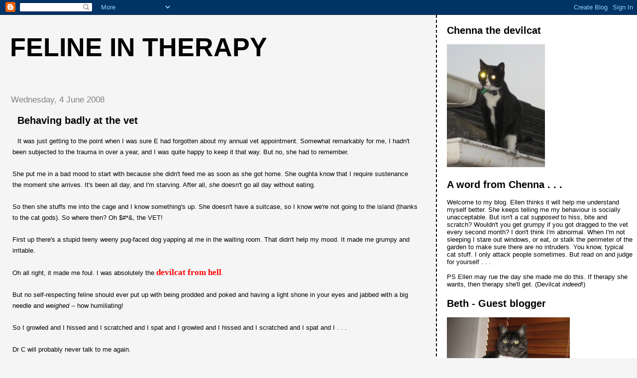

--- FILE ---
content_type: text/html; charset=UTF-8
request_url: http://chennadevilcat.blogspot.com/2008/06/behaving-badly-at-vet.html
body_size: 10034
content:
<!DOCTYPE html>
<html dir='ltr'>
<head>
<link href='https://www.blogger.com/static/v1/widgets/2944754296-widget_css_bundle.css' rel='stylesheet' type='text/css'/>
<meta content='text/html; charset=UTF-8' http-equiv='Content-Type'/>
<meta content='blogger' name='generator'/>
<link href='http://chennadevilcat.blogspot.com/favicon.ico' rel='icon' type='image/x-icon'/>
<link href='http://chennadevilcat.blogspot.com/2008/06/behaving-badly-at-vet.html' rel='canonical'/>
<link rel="alternate" type="application/atom+xml" title="Feline in therapy - Atom" href="http://chennadevilcat.blogspot.com/feeds/posts/default" />
<link rel="alternate" type="application/rss+xml" title="Feline in therapy - RSS" href="http://chennadevilcat.blogspot.com/feeds/posts/default?alt=rss" />
<link rel="service.post" type="application/atom+xml" title="Feline in therapy - Atom" href="https://www.blogger.com/feeds/4779323064618522085/posts/default" />

<link rel="alternate" type="application/atom+xml" title="Feline in therapy - Atom" href="http://chennadevilcat.blogspot.com/feeds/876010279751586487/comments/default" />
<!--Can't find substitution for tag [blog.ieCssRetrofitLinks]-->
<meta content='http://chennadevilcat.blogspot.com/2008/06/behaving-badly-at-vet.html' property='og:url'/>
<meta content='Behaving badly at the vet' property='og:title'/>
<meta content='It was just getting to the point when I was sure E had forgotten about my annual vet appointment. Somewhat remarkably for me, I hadn&#39;t been ...' property='og:description'/>
<title>Feline in therapy: Behaving badly at the vet</title>
<style id='page-skin-1' type='text/css'><!--
/*
* Tekka
* style modified from glish: http://www.glish.com/css/
*
* Updated by Blogger Team
*/
body {
margin-top:0px;
margin-right:0px;
margin-bottom:0px;
margin-left:0px;
font-size: small;
background-color: #f5f5f5;
color: #000000;
}
#content-wrapper {
margin-top: 0px;
margin-right: 0px;
margin-bottom: 0;
margin-left: 5px;
}
h1 {
font-size:400%;
padding-left:15px;
text-transform:uppercase;
}
h1 a, h1 a:link, h1 a:visited {
text-decoration:none;
color: #000000;
}
.description {
text-align: center;
padding-top:10px;
}
h2.date-header {
border-bottom:none;
font-size: 130%;
text-align:left;
margin-top:20px;
margin-bottom:14px;
padding:1px;
padding-left:17px;
color: #808080;
font-weight: normal;
font-family: Trebuchet MS, Verdana, Sans-serif;
}
.post h3 {
font-size: 150%;
font-weight:bold;
}
.post h3 a,
.post h3 a:visited {
color: #000000;
}
.post {
padding-left:20px;
margin-bottom:20px;
text-indent:10px;
padding-right:20px;
line-height:22px;
}
.post-footer {
margin-bottom:15px;
margin-left:0px;
font-size: 87%;
}
#comments {
margin-left: 20px;
}
.feed-links {
clear: both;
line-height: 2.5em;
margin-left: 20px;
}
#blog-pager-newer-link {
float: left;
margin-left: 20px;
}
#blog-pager-older-link {
float: right;
}
#blog-pager {
text-align: center;
}
#main {
float:left;
padding-bottom:20px;
padding:0px;
width:67%;
font: normal normal 100% 'Trebuchet MS', verdana, sans-serif;
word-wrap: break-word; /* fix for long text breaking sidebar float in IE */
overflow: hidden;     /* fix for long non-text content breaking IE sidebar float */
}
.sidebar h2 {
font-weight:bold;
font-size: 150%;
color: #000000;
}
a {
text-decoration:none
}
a:hover {
border-bottom:dashed 1px red;
}
a img {
border: 0;
}
a {
color: #0000ff;
}
a:hover,
a:visited {
color: #800080;
}
#sidebar a {
color: #0000ff;
}
#sidebar a:hover,
#sidebar a:visited {
color: #800080;
}
#sidebar {
text-transform:none;
background-color: #ffffff;
color: #000000;
padding-left: 20px;
width: 30%;
float: right;
font: normal normal 100% 'Trebuchet MS', verdana, sans-serif;
border-left:2px dashed #000000;
word-wrap: break-word; /* fix for long text breaking sidebar float in IE */
overflow: hidden;     /* fix for long non-text content breaking IE sidebar float */
}
.sidebar .widget {
padding-top: 4px;
padding-right: 8px;
padding-bottom: 0;
padding-left: 0;
}
.profile-textblock {
clear: both;
margin-left: 0;
}
.profile-img {
float: left;
margin-top: 0;
margin-right: 5px;
margin-bottom: 5px;
margin-left: 0;
}
.clear {
clear: both;
}
.comment-footer {
padding-bottom: 1em;
}

--></style>
<link href='https://www.blogger.com/dyn-css/authorization.css?targetBlogID=4779323064618522085&amp;zx=4249faf8-937e-44da-b587-ec45ddfd1e2d' media='none' onload='if(media!=&#39;all&#39;)media=&#39;all&#39;' rel='stylesheet'/><noscript><link href='https://www.blogger.com/dyn-css/authorization.css?targetBlogID=4779323064618522085&amp;zx=4249faf8-937e-44da-b587-ec45ddfd1e2d' rel='stylesheet'/></noscript>
<meta name='google-adsense-platform-account' content='ca-host-pub-1556223355139109'/>
<meta name='google-adsense-platform-domain' content='blogspot.com'/>

</head>
<body>
<div class='navbar section' id='navbar'><div class='widget Navbar' data-version='1' id='Navbar1'><script type="text/javascript">
    function setAttributeOnload(object, attribute, val) {
      if(window.addEventListener) {
        window.addEventListener('load',
          function(){ object[attribute] = val; }, false);
      } else {
        window.attachEvent('onload', function(){ object[attribute] = val; });
      }
    }
  </script>
<div id="navbar-iframe-container"></div>
<script type="text/javascript" src="https://apis.google.com/js/platform.js"></script>
<script type="text/javascript">
      gapi.load("gapi.iframes:gapi.iframes.style.bubble", function() {
        if (gapi.iframes && gapi.iframes.getContext) {
          gapi.iframes.getContext().openChild({
              url: 'https://www.blogger.com/navbar/4779323064618522085?po\x3d876010279751586487\x26origin\x3dhttp://chennadevilcat.blogspot.com',
              where: document.getElementById("navbar-iframe-container"),
              id: "navbar-iframe"
          });
        }
      });
    </script><script type="text/javascript">
(function() {
var script = document.createElement('script');
script.type = 'text/javascript';
script.src = '//pagead2.googlesyndication.com/pagead/js/google_top_exp.js';
var head = document.getElementsByTagName('head')[0];
if (head) {
head.appendChild(script);
}})();
</script>
</div></div>
<div id='outer-wrapper'><div id='wrap2'>
<!-- skip links for text browsers -->
<span id='skiplinks' style='display:none;'>
<a href='#main'>skip to main </a> |
      <a href='#sidebar'>skip to sidebar</a>
</span>
<div id='content-wrapper'>
<div id='crosscol-wrapper' style='text-align:center'>
<div class='crosscol no-items section' id='crosscol'></div>
</div>
<div id='main-wrapper'>
<div class='main section' id='main'><div class='widget Header' data-version='1' id='Header1'>
<div id='header-inner'>
<div class='titlewrapper'>
<h1 class='title'>
<a href='http://chennadevilcat.blogspot.com/'>
Feline in therapy
</a>
</h1>
</div>
<div class='descriptionwrapper'>
<p class='description'><span>
</span></p>
</div>
</div>
</div><div class='widget Blog' data-version='1' id='Blog1'>
<div class='blog-posts hfeed'>

          <div class="date-outer">
        
<h2 class='date-header'><span>Wednesday, 4 June 2008</span></h2>

          <div class="date-posts">
        
<div class='post-outer'>
<div class='post hentry uncustomized-post-template' itemprop='blogPost' itemscope='itemscope' itemtype='http://schema.org/BlogPosting'>
<meta content='4779323064618522085' itemprop='blogId'/>
<meta content='876010279751586487' itemprop='postId'/>
<a name='876010279751586487'></a>
<h3 class='post-title entry-title' itemprop='name'>
Behaving badly at the vet
</h3>
<div class='post-header'>
<div class='post-header-line-1'></div>
</div>
<div class='post-body entry-content' id='post-body-876010279751586487' itemprop='description articleBody'>
It was just getting to the point when I was sure E had forgotten about my annual vet appointment. Somewhat remarkably for me, I hadn't been subjected to the trauma in over a year, and I was quite happy to keep it that way. But no, she had to remember.<br /><br />She put me in a bad mood to start with because she didn't feed me as soon as she got home. She oughta know that I require sustenance the moment she arrives. It's been all day, and I'm starving. After all, <em>she</em> doesn't go all day without eating.<br /><br />So then she stuffs me into the cage and I know something's up. She doesn't have a suitcase, so I know we're not going to the island (thanks to the cat gods). So where then? Oh $#*&amp;, the VET!<br /><br />First up there's a stupid teeny weeny pug-faced dog yapping at me in the waiting room. That didn't help my mood. It made me grumpy and irritable.<br /><br />Oh all right, it made me foul. I was absolutely the <span style="font-family:verdana;font-size:130%;color:#ff0000;"><strong>devilcat from hell</strong></span>.<br /><br />But no self-respecting feline should ever put up with being prodded and poked and having a light shone in your eyes and jabbed with a big needle and <em>weighed</em> -- how humiliating!<br /><br />So I growled and I hissed and I scratched and I spat and I growled and I hissed and I scratched and I spat and I . . .<br /><br />Dr C will probably never talk to me again.<br /><br />As punishment, she has recommended E take me to an eye specialist AND go on a diet.<br /><br />#$*&amp;%!!!<br /><br />There is nothing wrong with my eyes, thank you very much, I can see perfectly well. So what if one of them has changed colour? It still <em>works</em>. (Seems Dr C thinks I should have something called a bilateral retinal exam.) The strange thing is that it seems to have little to do with the colour-change.<br /><br />And as for the diet . . . well all I can say is that E has tried that before . . . she keeps threatening me with a diet, but never follows through. She's shown she's extremely susceptible to my 'pleading' when it comes to food.<br /><br />I've got her wound around my little finger.<br /><br />Bet I can make her forget about the eye doctor. Whoever heard of an animal opthamologist anyway?<br /><br />PS: For once no urinary issues -- woo hoo!
<div style='clear: both;'></div>
</div>
<div class='post-footer'>
<div class='post-footer-line post-footer-line-1'>
<span class='post-author vcard'>
</span>
<span class='post-timestamp'>
at
<meta content='http://chennadevilcat.blogspot.com/2008/06/behaving-badly-at-vet.html' itemprop='url'/>
<a class='timestamp-link' href='http://chennadevilcat.blogspot.com/2008/06/behaving-badly-at-vet.html' rel='bookmark' title='permanent link'><abbr class='published' itemprop='datePublished' title='2008-06-04T22:49:00+10:00'>10:49 pm</abbr></a>
</span>
<span class='post-comment-link'>
</span>
<span class='post-icons'>
<span class='item-action'>
<a href='https://www.blogger.com/email-post/4779323064618522085/876010279751586487' title='Email Post'>
<img alt='' class='icon-action' height='13' src='https://resources.blogblog.com/img/icon18_email.gif' width='18'/>
</a>
</span>
<span class='item-control blog-admin pid-872695011'>
<a href='https://www.blogger.com/post-edit.g?blogID=4779323064618522085&postID=876010279751586487&from=pencil' title='Edit Post'>
<img alt='' class='icon-action' height='18' src='https://resources.blogblog.com/img/icon18_edit_allbkg.gif' width='18'/>
</a>
</span>
</span>
<div class='post-share-buttons goog-inline-block'>
</div>
</div>
<div class='post-footer-line post-footer-line-2'>
<span class='post-labels'>
Labels:
<a href='http://chennadevilcat.blogspot.com/search/label/diet' rel='tag'>diet</a>,
<a href='http://chennadevilcat.blogspot.com/search/label/grumpy' rel='tag'>grumpy</a>,
<a href='http://chennadevilcat.blogspot.com/search/label/health' rel='tag'>health</a>,
<a href='http://chennadevilcat.blogspot.com/search/label/mean' rel='tag'>mean</a>,
<a href='http://chennadevilcat.blogspot.com/search/label/vet' rel='tag'>vet</a>
</span>
</div>
<div class='post-footer-line post-footer-line-3'>
<span class='post-location'>
</span>
</div>
</div>
</div>
<div class='comments' id='comments'>
<a name='comments'></a>
<h4>1 comment:</h4>
<div id='Blog1_comments-block-wrapper'>
<dl class='avatar-comment-indent' id='comments-block'>
<dt class='comment-author ' id='c4499126888629225786'>
<a name='c4499126888629225786'></a>
<div class="avatar-image-container avatar-stock"><span dir="ltr"><img src="//resources.blogblog.com/img/blank.gif" width="35" height="35" alt="" title="Anonymous">

</span></div>
Anonymous
said...
</dt>
<dd class='comment-body' id='Blog1_cmt-4499126888629225786'>
<p>
Hmm, I believe my predecessor used to go to one of those opthathingos. Had to have eye drops and all sorts of nasty stuff! You bite 'em if you have to. Remind them of who's the boss!
</p>
</dd>
<dd class='comment-footer'>
<span class='comment-timestamp'>
<a href='http://chennadevilcat.blogspot.com/2008/06/behaving-badly-at-vet.html?showComment=1213284360000#c4499126888629225786' title='comment permalink'>
13 June 2008 at 1:26&#8239;am
</a>
<span class='item-control blog-admin pid-1904642338'>
<a class='comment-delete' href='https://www.blogger.com/comment/delete/4779323064618522085/4499126888629225786' title='Delete Comment'>
<img src='https://resources.blogblog.com/img/icon_delete13.gif'/>
</a>
</span>
</span>
</dd>
</dl>
</div>
<p class='comment-footer'>
<a href='https://www.blogger.com/comment/fullpage/post/4779323064618522085/876010279751586487' onclick='javascript:window.open(this.href, "bloggerPopup", "toolbar=0,location=0,statusbar=1,menubar=0,scrollbars=yes,width=640,height=500"); return false;'>Post a Comment</a>
</p>
</div>
</div>

        </div></div>
      
</div>
<div class='blog-pager' id='blog-pager'>
<span id='blog-pager-newer-link'>
<a class='blog-pager-newer-link' href='http://chennadevilcat.blogspot.com/2008/06/obesity-management-not.html' id='Blog1_blog-pager-newer-link' title='Newer Post'>Newer Post</a>
</span>
<span id='blog-pager-older-link'>
<a class='blog-pager-older-link' href='http://chennadevilcat.blogspot.com/2008/05/virtuoso-devilcat.html' id='Blog1_blog-pager-older-link' title='Older Post'>Older Post</a>
</span>
<a class='home-link' href='http://chennadevilcat.blogspot.com/'>Home</a>
</div>
<div class='clear'></div>
<div class='post-feeds'>
<div class='feed-links'>
Subscribe to:
<a class='feed-link' href='http://chennadevilcat.blogspot.com/feeds/876010279751586487/comments/default' target='_blank' type='application/atom+xml'>Post Comments (Atom)</a>
</div>
</div>
</div></div>
</div>
<div id='sidebar-wrapper'>
<div class='sidebar section' id='sidebar'><div class='widget Image' data-version='1' id='Image1'>
<h2>Chenna the devilcat</h2>
<div class='widget-content'>
<img alt='Chenna the devilcat' height='247' id='Image1_img' src='http://photos1.blogger.com/x/blogger2/5605/583413460036440/247/722011/gse_multipart58587.jpg' width='197'/>
<br/>
</div>
<div class='clear'></div>
</div><div class='widget Text' data-version='1' id='Text1'>
<h2 class='title'>A word from Chenna . . .</h2>
<div class='widget-content'>
Welcome to my blog. Ellen thinks it will help me understand myself better. She keeps telling me my behaviour is socially unacceptable. But isn't a cat <em>supposed</em> to hiss, bite and scratch? Wouldn't you get grumpy if you got dragged to the vet every second month? I don't think I'm abnormal. When I'm not sleeping I stare out windows, or eat, or stalk the perimeter of the garden to make sure there are no intruders. You know, typical cat stuff. I only attack people sometimes. But read on and judge for yourself . . .<br/><br/>PS Ellen may rue the day she made me do this. If therapy she wants, then therapy she'll get. (Devilcat <em>indeed</em>!)<br/>
</div>
<div class='clear'></div>
</div><div class='widget Image' data-version='1' id='Image3'>
<h2>Beth - Guest blogger</h2>
<div class='widget-content'>
<img alt='Beth - Guest blogger' height='185' id='Image3_img' src='http://3.bp.blogspot.com/_MdJkkK8xlU8/RuHVFhzh-MI/AAAAAAAAALQ/RwmXJKyS2CY/S247/Beth+matron+cat.jpg' width='247'/>
<br/>
<span class='caption'>The matron cat, wearing her apron - ha!</span>
</div>
<div class='clear'></div>
</div><div class='widget Image' data-version='1' id='Image2'>
<h2>Fox 1996 - 2007</h2>
<div class='widget-content'>
<img alt='Fox 1996 - 2007' height='185' id='Image2_img' src='http://4.bp.blogspot.com/_MdJkkK8xlU8/RuHRcxzh-LI/AAAAAAAAALI/_GWMXFr0XEA/S247/Fox+-+LR.JPG' width='247'/>
<br/>
<span class='caption'>Beloved Himalayan fluffball of Lita</span>
</div>
<div class='clear'></div>
</div><div class='widget Image' data-version='1' id='Image6'>
<h2>Sam</h2>
<div class='widget-content'>
<img alt='Sam' height='168' id='Image6_img' src='https://blogger.googleusercontent.com/img/b/R29vZ2xl/AVvXsEgDsgnRHzG_LnbrjvkGhXcfyAWW_P1mqp1PqRGYXfK0Q3ayZFSYYj0qPWVQX5GPXz0Pjql0_S33VobX5Rw3Z0LohGTVukCUYlT31MC3aupswjKPww-dm2xYtzUP-1cHJ50vBkvsIsBEw8bv/s247/samtrial2.jpg' width='247'/>
<br/>
<span class='caption'>Lita's latest baby boy</span>
</div>
<div class='clear'></div>
</div><div class='widget Image' data-version='1' id='Image5'>
<h2>Niles</h2>
<div class='widget-content'>
<img alt='Niles' height='202' id='Image5_img' src='https://blogger.googleusercontent.com/img/b/R29vZ2xl/AVvXsEhyIlnVXTh0EZ-0qDrUkhm-5k4DJvLGfc7pvWmk6Bi4pl5i-XHiPO4cHr0E98MSbn7XPO83oFXxqsh3OFtMkYOVMqXCKOkgJ5kMLXrXcMxtfQiVOXru7nAAFHYQOtledbdqupmxXAHbc0S3/s247/nilesinabasket_lr.jpg' width='247'/>
<br/>
<span class='caption'>Missing Fox and trying to deal with Sam!</span>
</div>
<div class='clear'></div>
</div><div class='widget Image' data-version='1' id='Image4'>
<h2>Cheeky</h2>
<div class='widget-content'>
<img alt='Cheeky' height='247' id='Image4_img' src='https://blogger.googleusercontent.com/img/b/R29vZ2xl/AVvXsEie79aoyTQoXsY9RIPk8ojkU1rnEXZ3DhUU03oj6IAJbhntEsk6PwjAFlT4Y2ZYfHvXQ1czfRNtEu1vGPmS9sHKoPCO37JFNZi1kS8woYWZz2F1dM7_V2W65ijom9RBz-DsbleP6cMBHUI1/s247/cheeky.jpg' width='247'/>
<br/>
<span class='caption'>(sigh) he hasn't written</span>
</div>
<div class='clear'></div>
</div><div class='widget LinkList' data-version='1' id='LinkList1'>
<h2>Cat links</h2>
<div class='widget-content'>
<ul>
<li><a href='http://www.top100catsites.com/in.php?site=563'>Top 100 cat sites</a></li>
</ul>
<div class='clear'></div>
</div>
</div><div class='widget Label' data-version='1' id='Label1'>
<h2>Labels</h2>
<div class='widget-content list-label-widget-content'>
<ul>
<li>
<a dir='ltr' href='http://chennadevilcat.blogspot.com/search/label/ablutions'>ablutions</a>
</li>
<li>
<a dir='ltr' href='http://chennadevilcat.blogspot.com/search/label/amused'>amused</a>
</li>
<li>
<a dir='ltr' href='http://chennadevilcat.blogspot.com/search/label/angelcat'>angelcat</a>
</li>
<li>
<a dir='ltr' href='http://chennadevilcat.blogspot.com/search/label/anxious'>anxious</a>
</li>
<li>
<a dir='ltr' href='http://chennadevilcat.blogspot.com/search/label/BETH'>BETH</a>
</li>
<li>
<a dir='ltr' href='http://chennadevilcat.blogspot.com/search/label/Catbook'>Catbook</a>
</li>
<li>
<a dir='ltr' href='http://chennadevilcat.blogspot.com/search/label/Chug'>Chug</a>
</li>
<li>
<a dir='ltr' href='http://chennadevilcat.blogspot.com/search/label/confused'>confused</a>
</li>
<li>
<a dir='ltr' href='http://chennadevilcat.blogspot.com/search/label/contrite'>contrite</a>
</li>
<li>
<a dir='ltr' href='http://chennadevilcat.blogspot.com/search/label/daily%20life'>daily life</a>
</li>
<li>
<a dir='ltr' href='http://chennadevilcat.blogspot.com/search/label/diet'>diet</a>
</li>
<li>
<a dir='ltr' href='http://chennadevilcat.blogspot.com/search/label/dreams'>dreams</a>
</li>
<li>
<a dir='ltr' href='http://chennadevilcat.blogspot.com/search/label/eye'>eye</a>
</li>
<li>
<a dir='ltr' href='http://chennadevilcat.blogspot.com/search/label/favourites'>favourites</a>
</li>
<li>
<a dir='ltr' href='http://chennadevilcat.blogspot.com/search/label/food'>food</a>
</li>
<li>
<a dir='ltr' href='http://chennadevilcat.blogspot.com/search/label/friends'>friends</a>
</li>
<li>
<a dir='ltr' href='http://chennadevilcat.blogspot.com/search/label/ginger%20cat'>ginger cat</a>
</li>
<li>
<a dir='ltr' href='http://chennadevilcat.blogspot.com/search/label/grumpy'>grumpy</a>
</li>
<li>
<a dir='ltr' href='http://chennadevilcat.blogspot.com/search/label/health'>health</a>
</li>
<li>
<a dir='ltr' href='http://chennadevilcat.blogspot.com/search/label/holiday'>holiday</a>
</li>
<li>
<a dir='ltr' href='http://chennadevilcat.blogspot.com/search/label/home%20alone'>home alone</a>
</li>
<li>
<a dir='ltr' href='http://chennadevilcat.blogspot.com/search/label/Jeddah'>Jeddah</a>
</li>
<li>
<a dir='ltr' href='http://chennadevilcat.blogspot.com/search/label/Leonidas'>Leonidas</a>
</li>
<li>
<a dir='ltr' href='http://chennadevilcat.blogspot.com/search/label/mean'>mean</a>
</li>
<li>
<a dir='ltr' href='http://chennadevilcat.blogspot.com/search/label/miffed'>miffed</a>
</li>
<li>
<a dir='ltr' href='http://chennadevilcat.blogspot.com/search/label/miserable'>miserable</a>
</li>
<li>
<a dir='ltr' href='http://chennadevilcat.blogspot.com/search/label/now%20I%20am%205'>now I am 5</a>
</li>
<li>
<a dir='ltr' href='http://chennadevilcat.blogspot.com/search/label/oscar'>oscar</a>
</li>
<li>
<a dir='ltr' href='http://chennadevilcat.blogspot.com/search/label/paranoid'>paranoid</a>
</li>
<li>
<a dir='ltr' href='http://chennadevilcat.blogspot.com/search/label/poetry'>poetry</a>
</li>
<li>
<a dir='ltr' href='http://chennadevilcat.blogspot.com/search/label/prayer'>prayer</a>
</li>
<li>
<a dir='ltr' href='http://chennadevilcat.blogspot.com/search/label/prey'>prey</a>
</li>
<li>
<a dir='ltr' href='http://chennadevilcat.blogspot.com/search/label/purr'>purr</a>
</li>
<li>
<a dir='ltr' href='http://chennadevilcat.blogspot.com/search/label/Scribbly'>Scribbly</a>
</li>
<li>
<a dir='ltr' href='http://chennadevilcat.blogspot.com/search/label/smug'>smug</a>
</li>
<li>
<a dir='ltr' href='http://chennadevilcat.blogspot.com/search/label/suspicious'>suspicious</a>
</li>
<li>
<a dir='ltr' href='http://chennadevilcat.blogspot.com/search/label/tips'>tips</a>
</li>
<li>
<a dir='ltr' href='http://chennadevilcat.blogspot.com/search/label/toys'>toys</a>
</li>
<li>
<a dir='ltr' href='http://chennadevilcat.blogspot.com/search/label/traumatised'>traumatised</a>
</li>
<li>
<a dir='ltr' href='http://chennadevilcat.blogspot.com/search/label/tricks'>tricks</a>
</li>
<li>
<a dir='ltr' href='http://chennadevilcat.blogspot.com/search/label/trivia'>trivia</a>
</li>
<li>
<a dir='ltr' href='http://chennadevilcat.blogspot.com/search/label/vet'>vet</a>
</li>
<li>
<a dir='ltr' href='http://chennadevilcat.blogspot.com/search/label/weird%20habits'>weird habits</a>
</li>
<li>
<a dir='ltr' href='http://chennadevilcat.blogspot.com/search/label/white%20fluffball'>white fluffball</a>
</li>
</ul>
<div class='clear'></div>
</div>
</div><div class='widget BlogArchive' data-version='1' id='BlogArchive1'>
<h2>Blog Archive</h2>
<div class='widget-content'>
<div id='ArchiveList'>
<div id='BlogArchive1_ArchiveList'>
<ul class='hierarchy'>
<li class='archivedate collapsed'>
<a class='toggle' href='javascript:void(0)'>
<span class='zippy'>

        &#9658;&#160;
      
</span>
</a>
<a class='post-count-link' href='http://chennadevilcat.blogspot.com/2010/'>
2010
</a>
<span class='post-count' dir='ltr'>(1)</span>
<ul class='hierarchy'>
<li class='archivedate collapsed'>
<a class='toggle' href='javascript:void(0)'>
<span class='zippy'>

        &#9658;&#160;
      
</span>
</a>
<a class='post-count-link' href='http://chennadevilcat.blogspot.com/2010/01/'>
January
</a>
<span class='post-count' dir='ltr'>(1)</span>
</li>
</ul>
</li>
</ul>
<ul class='hierarchy'>
<li class='archivedate collapsed'>
<a class='toggle' href='javascript:void(0)'>
<span class='zippy'>

        &#9658;&#160;
      
</span>
</a>
<a class='post-count-link' href='http://chennadevilcat.blogspot.com/2009/'>
2009
</a>
<span class='post-count' dir='ltr'>(36)</span>
<ul class='hierarchy'>
<li class='archivedate collapsed'>
<a class='toggle' href='javascript:void(0)'>
<span class='zippy'>

        &#9658;&#160;
      
</span>
</a>
<a class='post-count-link' href='http://chennadevilcat.blogspot.com/2009/12/'>
December
</a>
<span class='post-count' dir='ltr'>(1)</span>
</li>
</ul>
<ul class='hierarchy'>
<li class='archivedate collapsed'>
<a class='toggle' href='javascript:void(0)'>
<span class='zippy'>

        &#9658;&#160;
      
</span>
</a>
<a class='post-count-link' href='http://chennadevilcat.blogspot.com/2009/11/'>
November
</a>
<span class='post-count' dir='ltr'>(2)</span>
</li>
</ul>
<ul class='hierarchy'>
<li class='archivedate collapsed'>
<a class='toggle' href='javascript:void(0)'>
<span class='zippy'>

        &#9658;&#160;
      
</span>
</a>
<a class='post-count-link' href='http://chennadevilcat.blogspot.com/2009/09/'>
September
</a>
<span class='post-count' dir='ltr'>(1)</span>
</li>
</ul>
<ul class='hierarchy'>
<li class='archivedate collapsed'>
<a class='toggle' href='javascript:void(0)'>
<span class='zippy'>

        &#9658;&#160;
      
</span>
</a>
<a class='post-count-link' href='http://chennadevilcat.blogspot.com/2009/08/'>
August
</a>
<span class='post-count' dir='ltr'>(3)</span>
</li>
</ul>
<ul class='hierarchy'>
<li class='archivedate collapsed'>
<a class='toggle' href='javascript:void(0)'>
<span class='zippy'>

        &#9658;&#160;
      
</span>
</a>
<a class='post-count-link' href='http://chennadevilcat.blogspot.com/2009/07/'>
July
</a>
<span class='post-count' dir='ltr'>(1)</span>
</li>
</ul>
<ul class='hierarchy'>
<li class='archivedate collapsed'>
<a class='toggle' href='javascript:void(0)'>
<span class='zippy'>

        &#9658;&#160;
      
</span>
</a>
<a class='post-count-link' href='http://chennadevilcat.blogspot.com/2009/06/'>
June
</a>
<span class='post-count' dir='ltr'>(2)</span>
</li>
</ul>
<ul class='hierarchy'>
<li class='archivedate collapsed'>
<a class='toggle' href='javascript:void(0)'>
<span class='zippy'>

        &#9658;&#160;
      
</span>
</a>
<a class='post-count-link' href='http://chennadevilcat.blogspot.com/2009/05/'>
May
</a>
<span class='post-count' dir='ltr'>(5)</span>
</li>
</ul>
<ul class='hierarchy'>
<li class='archivedate collapsed'>
<a class='toggle' href='javascript:void(0)'>
<span class='zippy'>

        &#9658;&#160;
      
</span>
</a>
<a class='post-count-link' href='http://chennadevilcat.blogspot.com/2009/04/'>
April
</a>
<span class='post-count' dir='ltr'>(3)</span>
</li>
</ul>
<ul class='hierarchy'>
<li class='archivedate collapsed'>
<a class='toggle' href='javascript:void(0)'>
<span class='zippy'>

        &#9658;&#160;
      
</span>
</a>
<a class='post-count-link' href='http://chennadevilcat.blogspot.com/2009/03/'>
March
</a>
<span class='post-count' dir='ltr'>(5)</span>
</li>
</ul>
<ul class='hierarchy'>
<li class='archivedate collapsed'>
<a class='toggle' href='javascript:void(0)'>
<span class='zippy'>

        &#9658;&#160;
      
</span>
</a>
<a class='post-count-link' href='http://chennadevilcat.blogspot.com/2009/02/'>
February
</a>
<span class='post-count' dir='ltr'>(4)</span>
</li>
</ul>
<ul class='hierarchy'>
<li class='archivedate collapsed'>
<a class='toggle' href='javascript:void(0)'>
<span class='zippy'>

        &#9658;&#160;
      
</span>
</a>
<a class='post-count-link' href='http://chennadevilcat.blogspot.com/2009/01/'>
January
</a>
<span class='post-count' dir='ltr'>(9)</span>
</li>
</ul>
</li>
</ul>
<ul class='hierarchy'>
<li class='archivedate expanded'>
<a class='toggle' href='javascript:void(0)'>
<span class='zippy toggle-open'>

        &#9660;&#160;
      
</span>
</a>
<a class='post-count-link' href='http://chennadevilcat.blogspot.com/2008/'>
2008
</a>
<span class='post-count' dir='ltr'>(51)</span>
<ul class='hierarchy'>
<li class='archivedate collapsed'>
<a class='toggle' href='javascript:void(0)'>
<span class='zippy'>

        &#9658;&#160;
      
</span>
</a>
<a class='post-count-link' href='http://chennadevilcat.blogspot.com/2008/12/'>
December
</a>
<span class='post-count' dir='ltr'>(4)</span>
</li>
</ul>
<ul class='hierarchy'>
<li class='archivedate collapsed'>
<a class='toggle' href='javascript:void(0)'>
<span class='zippy'>

        &#9658;&#160;
      
</span>
</a>
<a class='post-count-link' href='http://chennadevilcat.blogspot.com/2008/08/'>
August
</a>
<span class='post-count' dir='ltr'>(3)</span>
</li>
</ul>
<ul class='hierarchy'>
<li class='archivedate collapsed'>
<a class='toggle' href='javascript:void(0)'>
<span class='zippy'>

        &#9658;&#160;
      
</span>
</a>
<a class='post-count-link' href='http://chennadevilcat.blogspot.com/2008/07/'>
July
</a>
<span class='post-count' dir='ltr'>(3)</span>
</li>
</ul>
<ul class='hierarchy'>
<li class='archivedate expanded'>
<a class='toggle' href='javascript:void(0)'>
<span class='zippy toggle-open'>

        &#9660;&#160;
      
</span>
</a>
<a class='post-count-link' href='http://chennadevilcat.blogspot.com/2008/06/'>
June
</a>
<span class='post-count' dir='ltr'>(5)</span>
<ul class='posts'>
<li><a href='http://chennadevilcat.blogspot.com/2008/06/week-of-freedom.html'>A week of freedom</a></li>
<li><a href='http://chennadevilcat.blogspot.com/2008/06/so-long-as-i-get-fed.html'>so long as I get fed</a></li>
<li><a href='http://chennadevilcat.blogspot.com/2008/06/bad-feeling.html'>A bad feeling . . .</a></li>
<li><a href='http://chennadevilcat.blogspot.com/2008/06/obesity-management-not.html'>Obesity management -- not!</a></li>
<li><a href='http://chennadevilcat.blogspot.com/2008/06/behaving-badly-at-vet.html'>Behaving badly at the vet</a></li>
</ul>
</li>
</ul>
<ul class='hierarchy'>
<li class='archivedate collapsed'>
<a class='toggle' href='javascript:void(0)'>
<span class='zippy'>

        &#9658;&#160;
      
</span>
</a>
<a class='post-count-link' href='http://chennadevilcat.blogspot.com/2008/05/'>
May
</a>
<span class='post-count' dir='ltr'>(4)</span>
</li>
</ul>
<ul class='hierarchy'>
<li class='archivedate collapsed'>
<a class='toggle' href='javascript:void(0)'>
<span class='zippy'>

        &#9658;&#160;
      
</span>
</a>
<a class='post-count-link' href='http://chennadevilcat.blogspot.com/2008/04/'>
April
</a>
<span class='post-count' dir='ltr'>(5)</span>
</li>
</ul>
<ul class='hierarchy'>
<li class='archivedate collapsed'>
<a class='toggle' href='javascript:void(0)'>
<span class='zippy'>

        &#9658;&#160;
      
</span>
</a>
<a class='post-count-link' href='http://chennadevilcat.blogspot.com/2008/03/'>
March
</a>
<span class='post-count' dir='ltr'>(9)</span>
</li>
</ul>
<ul class='hierarchy'>
<li class='archivedate collapsed'>
<a class='toggle' href='javascript:void(0)'>
<span class='zippy'>

        &#9658;&#160;
      
</span>
</a>
<a class='post-count-link' href='http://chennadevilcat.blogspot.com/2008/02/'>
February
</a>
<span class='post-count' dir='ltr'>(7)</span>
</li>
</ul>
<ul class='hierarchy'>
<li class='archivedate collapsed'>
<a class='toggle' href='javascript:void(0)'>
<span class='zippy'>

        &#9658;&#160;
      
</span>
</a>
<a class='post-count-link' href='http://chennadevilcat.blogspot.com/2008/01/'>
January
</a>
<span class='post-count' dir='ltr'>(11)</span>
</li>
</ul>
</li>
</ul>
<ul class='hierarchy'>
<li class='archivedate collapsed'>
<a class='toggle' href='javascript:void(0)'>
<span class='zippy'>

        &#9658;&#160;
      
</span>
</a>
<a class='post-count-link' href='http://chennadevilcat.blogspot.com/2007/'>
2007
</a>
<span class='post-count' dir='ltr'>(125)</span>
<ul class='hierarchy'>
<li class='archivedate collapsed'>
<a class='toggle' href='javascript:void(0)'>
<span class='zippy'>

        &#9658;&#160;
      
</span>
</a>
<a class='post-count-link' href='http://chennadevilcat.blogspot.com/2007/12/'>
December
</a>
<span class='post-count' dir='ltr'>(13)</span>
</li>
</ul>
<ul class='hierarchy'>
<li class='archivedate collapsed'>
<a class='toggle' href='javascript:void(0)'>
<span class='zippy'>

        &#9658;&#160;
      
</span>
</a>
<a class='post-count-link' href='http://chennadevilcat.blogspot.com/2007/11/'>
November
</a>
<span class='post-count' dir='ltr'>(9)</span>
</li>
</ul>
<ul class='hierarchy'>
<li class='archivedate collapsed'>
<a class='toggle' href='javascript:void(0)'>
<span class='zippy'>

        &#9658;&#160;
      
</span>
</a>
<a class='post-count-link' href='http://chennadevilcat.blogspot.com/2007/10/'>
October
</a>
<span class='post-count' dir='ltr'>(11)</span>
</li>
</ul>
<ul class='hierarchy'>
<li class='archivedate collapsed'>
<a class='toggle' href='javascript:void(0)'>
<span class='zippy'>

        &#9658;&#160;
      
</span>
</a>
<a class='post-count-link' href='http://chennadevilcat.blogspot.com/2007/09/'>
September
</a>
<span class='post-count' dir='ltr'>(14)</span>
</li>
</ul>
<ul class='hierarchy'>
<li class='archivedate collapsed'>
<a class='toggle' href='javascript:void(0)'>
<span class='zippy'>

        &#9658;&#160;
      
</span>
</a>
<a class='post-count-link' href='http://chennadevilcat.blogspot.com/2007/08/'>
August
</a>
<span class='post-count' dir='ltr'>(10)</span>
</li>
</ul>
<ul class='hierarchy'>
<li class='archivedate collapsed'>
<a class='toggle' href='javascript:void(0)'>
<span class='zippy'>

        &#9658;&#160;
      
</span>
</a>
<a class='post-count-link' href='http://chennadevilcat.blogspot.com/2007/07/'>
July
</a>
<span class='post-count' dir='ltr'>(7)</span>
</li>
</ul>
<ul class='hierarchy'>
<li class='archivedate collapsed'>
<a class='toggle' href='javascript:void(0)'>
<span class='zippy'>

        &#9658;&#160;
      
</span>
</a>
<a class='post-count-link' href='http://chennadevilcat.blogspot.com/2007/06/'>
June
</a>
<span class='post-count' dir='ltr'>(10)</span>
</li>
</ul>
<ul class='hierarchy'>
<li class='archivedate collapsed'>
<a class='toggle' href='javascript:void(0)'>
<span class='zippy'>

        &#9658;&#160;
      
</span>
</a>
<a class='post-count-link' href='http://chennadevilcat.blogspot.com/2007/05/'>
May
</a>
<span class='post-count' dir='ltr'>(8)</span>
</li>
</ul>
<ul class='hierarchy'>
<li class='archivedate collapsed'>
<a class='toggle' href='javascript:void(0)'>
<span class='zippy'>

        &#9658;&#160;
      
</span>
</a>
<a class='post-count-link' href='http://chennadevilcat.blogspot.com/2007/04/'>
April
</a>
<span class='post-count' dir='ltr'>(10)</span>
</li>
</ul>
<ul class='hierarchy'>
<li class='archivedate collapsed'>
<a class='toggle' href='javascript:void(0)'>
<span class='zippy'>

        &#9658;&#160;
      
</span>
</a>
<a class='post-count-link' href='http://chennadevilcat.blogspot.com/2007/03/'>
March
</a>
<span class='post-count' dir='ltr'>(12)</span>
</li>
</ul>
<ul class='hierarchy'>
<li class='archivedate collapsed'>
<a class='toggle' href='javascript:void(0)'>
<span class='zippy'>

        &#9658;&#160;
      
</span>
</a>
<a class='post-count-link' href='http://chennadevilcat.blogspot.com/2007/02/'>
February
</a>
<span class='post-count' dir='ltr'>(7)</span>
</li>
</ul>
<ul class='hierarchy'>
<li class='archivedate collapsed'>
<a class='toggle' href='javascript:void(0)'>
<span class='zippy'>

        &#9658;&#160;
      
</span>
</a>
<a class='post-count-link' href='http://chennadevilcat.blogspot.com/2007/01/'>
January
</a>
<span class='post-count' dir='ltr'>(14)</span>
</li>
</ul>
</li>
</ul>
<ul class='hierarchy'>
<li class='archivedate collapsed'>
<a class='toggle' href='javascript:void(0)'>
<span class='zippy'>

        &#9658;&#160;
      
</span>
</a>
<a class='post-count-link' href='http://chennadevilcat.blogspot.com/2006/'>
2006
</a>
<span class='post-count' dir='ltr'>(3)</span>
<ul class='hierarchy'>
<li class='archivedate collapsed'>
<a class='toggle' href='javascript:void(0)'>
<span class='zippy'>

        &#9658;&#160;
      
</span>
</a>
<a class='post-count-link' href='http://chennadevilcat.blogspot.com/2006/12/'>
December
</a>
<span class='post-count' dir='ltr'>(3)</span>
</li>
</ul>
</li>
</ul>
</div>
</div>
<div class='clear'></div>
</div>
</div><div class='widget HTML' data-version='1' id='HTML1'>
<h2 class='title'>Networked Blogs</h2>
<div class='widget-content'>
<div id="networkedblogs_nwidget_container" style="height:360px;padding-top:10px;"><div id="networkedblogs_nwidget_above"></div><div id="networkedblogs_nwidget_widget" style="border:1px solid #D1D7DF;background-color:#F5F6F9;margin:0px auto;"><div id="networkedblogs_nwidget_logo" style="padding:1px;margin:0px;background-color:#edeff4;text-align:center;height:21px;"><a href="http://networkedblogs.com/" target="_blank" title="NetworkedBlogs"><img style="border: none;" src="http://static.networkedblogs.com/static/images/logo_small.png" title="NetworkedBlogs"/></a></div><div id="networkedblogs_nwidget_body" style="text-align: center;"></div><div id="networkedblogs_nwidget_follow" style="padding:5px;"><a style="display:block;line-height:100%;width:90px;margin:0px auto;padding:4px 8px;text-align:center;background-color:#3b5998;border:1px solid #D9DFEA;border-bottom-color:#0e1f5b;border-right-color:#0e1f5b;color:#FFFFFF;font-family:'lucida grande',tahoma,verdana,arial,sans-serif;font-size:11px;text-decoration:none;" href="http://networkedblogs.com/blog/feline_in_therapy/?ahash=566ae8da860b05fb0e3764d203059e72">Follow this blog</a></div></div><div id="networkedblogs_nwidget_below"></div></div><script type="text/javascript"><!--
if(typeof(networkedblogs)=="undefined"){networkedblogs = {};networkedblogs.blogId=237881;networkedblogs.shortName="feline_in_therapy";}
--></script><script src="http://nwidget.networkedblogs.com/getnetworkwidget?bid=237881" type="text/javascript"></script>
</div>
<div class='clear'></div>
</div></div>
</div>
<!-- spacer for skins that want sidebar and main to be the same height-->
<div class='clear'>&#160;</div>
</div>
<!-- end content-wrapper -->
</div></div>
<!-- end outer-wrapper -->

<script type="text/javascript" src="https://www.blogger.com/static/v1/widgets/719476776-widgets.js"></script>
<script type='text/javascript'>
window['__wavt'] = 'AOuZoY5M96mF4saiaVC--Lrc7UB9DIlBfg:1769173842558';_WidgetManager._Init('//www.blogger.com/rearrange?blogID\x3d4779323064618522085','//chennadevilcat.blogspot.com/2008/06/behaving-badly-at-vet.html','4779323064618522085');
_WidgetManager._SetDataContext([{'name': 'blog', 'data': {'blogId': '4779323064618522085', 'title': 'Feline in therapy', 'url': 'http://chennadevilcat.blogspot.com/2008/06/behaving-badly-at-vet.html', 'canonicalUrl': 'http://chennadevilcat.blogspot.com/2008/06/behaving-badly-at-vet.html', 'homepageUrl': 'http://chennadevilcat.blogspot.com/', 'searchUrl': 'http://chennadevilcat.blogspot.com/search', 'canonicalHomepageUrl': 'http://chennadevilcat.blogspot.com/', 'blogspotFaviconUrl': 'http://chennadevilcat.blogspot.com/favicon.ico', 'bloggerUrl': 'https://www.blogger.com', 'hasCustomDomain': false, 'httpsEnabled': true, 'enabledCommentProfileImages': true, 'gPlusViewType': 'FILTERED_POSTMOD', 'adultContent': false, 'analyticsAccountNumber': '', 'encoding': 'UTF-8', 'locale': 'en-AU', 'localeUnderscoreDelimited': 'en_gb', 'languageDirection': 'ltr', 'isPrivate': false, 'isMobile': false, 'isMobileRequest': false, 'mobileClass': '', 'isPrivateBlog': false, 'isDynamicViewsAvailable': true, 'feedLinks': '\x3clink rel\x3d\x22alternate\x22 type\x3d\x22application/atom+xml\x22 title\x3d\x22Feline in therapy - Atom\x22 href\x3d\x22http://chennadevilcat.blogspot.com/feeds/posts/default\x22 /\x3e\n\x3clink rel\x3d\x22alternate\x22 type\x3d\x22application/rss+xml\x22 title\x3d\x22Feline in therapy - RSS\x22 href\x3d\x22http://chennadevilcat.blogspot.com/feeds/posts/default?alt\x3drss\x22 /\x3e\n\x3clink rel\x3d\x22service.post\x22 type\x3d\x22application/atom+xml\x22 title\x3d\x22Feline in therapy - Atom\x22 href\x3d\x22https://www.blogger.com/feeds/4779323064618522085/posts/default\x22 /\x3e\n\n\x3clink rel\x3d\x22alternate\x22 type\x3d\x22application/atom+xml\x22 title\x3d\x22Feline in therapy - Atom\x22 href\x3d\x22http://chennadevilcat.blogspot.com/feeds/876010279751586487/comments/default\x22 /\x3e\n', 'meTag': '', 'adsenseHostId': 'ca-host-pub-1556223355139109', 'adsenseHasAds': false, 'adsenseAutoAds': false, 'boqCommentIframeForm': true, 'loginRedirectParam': '', 'view': '', 'dynamicViewsCommentsSrc': '//www.blogblog.com/dynamicviews/4224c15c4e7c9321/js/comments.js', 'dynamicViewsScriptSrc': '//www.blogblog.com/dynamicviews/00d9e3c56f0dbcee', 'plusOneApiSrc': 'https://apis.google.com/js/platform.js', 'disableGComments': true, 'interstitialAccepted': false, 'sharing': {'platforms': [{'name': 'Get link', 'key': 'link', 'shareMessage': 'Get link', 'target': ''}, {'name': 'Facebook', 'key': 'facebook', 'shareMessage': 'Share to Facebook', 'target': 'facebook'}, {'name': 'BlogThis!', 'key': 'blogThis', 'shareMessage': 'BlogThis!', 'target': 'blog'}, {'name': 'X', 'key': 'twitter', 'shareMessage': 'Share to X', 'target': 'twitter'}, {'name': 'Pinterest', 'key': 'pinterest', 'shareMessage': 'Share to Pinterest', 'target': 'pinterest'}, {'name': 'Email', 'key': 'email', 'shareMessage': 'Email', 'target': 'email'}], 'disableGooglePlus': true, 'googlePlusShareButtonWidth': 0, 'googlePlusBootstrap': '\x3cscript type\x3d\x22text/javascript\x22\x3ewindow.___gcfg \x3d {\x27lang\x27: \x27en-GB\x27};\x3c/script\x3e'}, 'hasCustomJumpLinkMessage': false, 'jumpLinkMessage': 'Read more', 'pageType': 'item', 'postId': '876010279751586487', 'pageName': 'Behaving badly at the vet', 'pageTitle': 'Feline in therapy: Behaving badly at the vet'}}, {'name': 'features', 'data': {}}, {'name': 'messages', 'data': {'edit': 'Edit', 'linkCopiedToClipboard': 'Link copied to clipboard', 'ok': 'Ok', 'postLink': 'Post link'}}, {'name': 'template', 'data': {'isResponsive': false, 'isAlternateRendering': false, 'isCustom': false}}, {'name': 'view', 'data': {'classic': {'name': 'classic', 'url': '?view\x3dclassic'}, 'flipcard': {'name': 'flipcard', 'url': '?view\x3dflipcard'}, 'magazine': {'name': 'magazine', 'url': '?view\x3dmagazine'}, 'mosaic': {'name': 'mosaic', 'url': '?view\x3dmosaic'}, 'sidebar': {'name': 'sidebar', 'url': '?view\x3dsidebar'}, 'snapshot': {'name': 'snapshot', 'url': '?view\x3dsnapshot'}, 'timeslide': {'name': 'timeslide', 'url': '?view\x3dtimeslide'}, 'isMobile': false, 'title': 'Behaving badly at the vet', 'description': 'It was just getting to the point when I was sure E had forgotten about my annual vet appointment. Somewhat remarkably for me, I hadn\x27t been ...', 'url': 'http://chennadevilcat.blogspot.com/2008/06/behaving-badly-at-vet.html', 'type': 'item', 'isSingleItem': true, 'isMultipleItems': false, 'isError': false, 'isPage': false, 'isPost': true, 'isHomepage': false, 'isArchive': false, 'isLabelSearch': false, 'postId': 876010279751586487}}]);
_WidgetManager._RegisterWidget('_NavbarView', new _WidgetInfo('Navbar1', 'navbar', document.getElementById('Navbar1'), {}, 'displayModeFull'));
_WidgetManager._RegisterWidget('_HeaderView', new _WidgetInfo('Header1', 'main', document.getElementById('Header1'), {}, 'displayModeFull'));
_WidgetManager._RegisterWidget('_BlogView', new _WidgetInfo('Blog1', 'main', document.getElementById('Blog1'), {'cmtInteractionsEnabled': false, 'lightboxEnabled': true, 'lightboxModuleUrl': 'https://www.blogger.com/static/v1/jsbin/3314219954-lbx.js', 'lightboxCssUrl': 'https://www.blogger.com/static/v1/v-css/828616780-lightbox_bundle.css'}, 'displayModeFull'));
_WidgetManager._RegisterWidget('_ImageView', new _WidgetInfo('Image1', 'sidebar', document.getElementById('Image1'), {'resize': true}, 'displayModeFull'));
_WidgetManager._RegisterWidget('_TextView', new _WidgetInfo('Text1', 'sidebar', document.getElementById('Text1'), {}, 'displayModeFull'));
_WidgetManager._RegisterWidget('_ImageView', new _WidgetInfo('Image3', 'sidebar', document.getElementById('Image3'), {'resize': true}, 'displayModeFull'));
_WidgetManager._RegisterWidget('_ImageView', new _WidgetInfo('Image2', 'sidebar', document.getElementById('Image2'), {'resize': true}, 'displayModeFull'));
_WidgetManager._RegisterWidget('_ImageView', new _WidgetInfo('Image6', 'sidebar', document.getElementById('Image6'), {'resize': true}, 'displayModeFull'));
_WidgetManager._RegisterWidget('_ImageView', new _WidgetInfo('Image5', 'sidebar', document.getElementById('Image5'), {'resize': true}, 'displayModeFull'));
_WidgetManager._RegisterWidget('_ImageView', new _WidgetInfo('Image4', 'sidebar', document.getElementById('Image4'), {'resize': true}, 'displayModeFull'));
_WidgetManager._RegisterWidget('_LinkListView', new _WidgetInfo('LinkList1', 'sidebar', document.getElementById('LinkList1'), {}, 'displayModeFull'));
_WidgetManager._RegisterWidget('_LabelView', new _WidgetInfo('Label1', 'sidebar', document.getElementById('Label1'), {}, 'displayModeFull'));
_WidgetManager._RegisterWidget('_BlogArchiveView', new _WidgetInfo('BlogArchive1', 'sidebar', document.getElementById('BlogArchive1'), {'languageDirection': 'ltr', 'loadingMessage': 'Loading\x26hellip;'}, 'displayModeFull'));
_WidgetManager._RegisterWidget('_HTMLView', new _WidgetInfo('HTML1', 'sidebar', document.getElementById('HTML1'), {}, 'displayModeFull'));
</script>
</body>
</html>